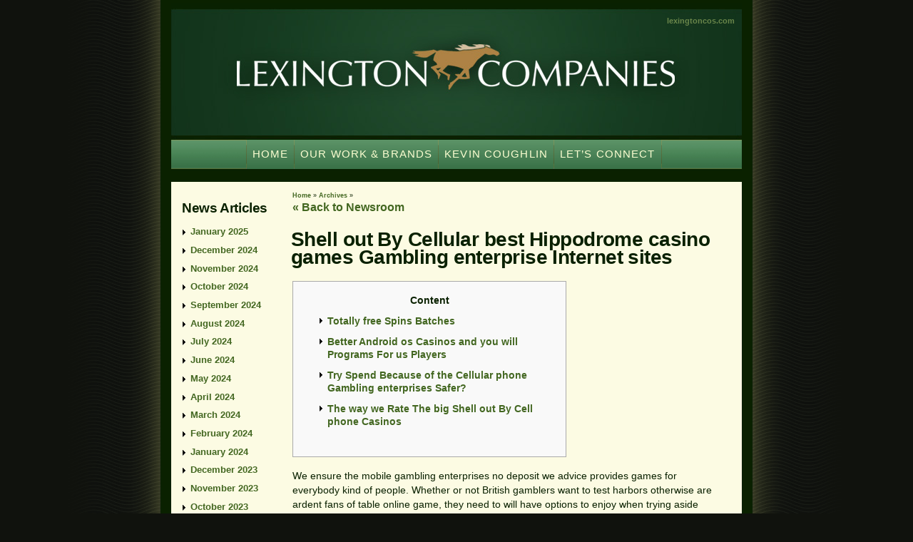

--- FILE ---
content_type: text/html; charset=UTF-8
request_url: https://www.lexingtoncos.com/archives/17628
body_size: 11100
content:

<!DOCTYPE html PUBLIC "-//W3C//DTD XHTML 1.0 Strict//EN" "http://www.w3.org/TR/xhtml1/DTD/xhtml1-strict.dtd">
<html xmlns="http://www.w3.org/1999/xhtml" lang="en-US">

	<head>
		<meta http-equiv="Content-Type" content="text/html; charset=UTF-8" />
		<meta name="google-site-verification" content="l_9E7X7PG-Ed9J9z4o687YygEL4Aq_HJTFaFcf8Yl3E" />
		<title>Shell out By Cellular best Hippodrome casino games Gambling enterprise Internet sites - Lexington Companies</title>
		<link rel="stylesheet" href="https://www.lexingtoncos.com/wordpress-base/wp-content/themes/lexstrat/style.css" type="text/css" media="screen" />
		<link rel="pingback" href="" />
						<meta name='robots' content='index, follow, max-image-preview:large, max-snippet:-1, max-video-preview:-1' />

	<!-- This site is optimized with the Yoast SEO plugin v21.1 - https://yoast.com/wordpress/plugins/seo/ -->
	<link rel="canonical" href="https://www.lexingtoncos.com/archives/17628" />
	<meta property="og:locale" content="en_US" />
	<meta property="og:type" content="article" />
	<meta property="og:title" content="Shell out By Cellular best Hippodrome casino games Gambling enterprise Internet sites - Lexington Companies" />
	<meta property="og:description" content="Content Totally free Spins Batches Better Android os Casinos and you will Programs For us Players Try Spend Because of the Cellular phone Gambling enterprises Safer? The way we Rate The big Shell out By Cell phone Casinos We ensure the mobile gambling enterprises no deposit we advice provides games for everybody kind of people. [&hellip;]" />
	<meta property="og:url" content="https://www.lexingtoncos.com/archives/17628" />
	<meta property="og:site_name" content="Lexington Companies" />
	<meta property="article:published_time" content="2024-04-01T01:00:16+00:00" />
	<meta property="article:modified_time" content="2024-04-01T01:00:24+00:00" />
	<meta property="og:image" content="https://a1.lcb.org/system/modules/casino/mobile_images/attachments/000/183/235/gallery/Crazy_Luck_Casino_15.12.2021._Mobile_Game2.jpg" />
	<meta name="author" content="dstofka" />
	<meta name="twitter:label1" content="Written by" />
	<meta name="twitter:data1" content="dstofka" />
	<meta name="twitter:label2" content="Est. reading time" />
	<meta name="twitter:data2" content="5 minutes" />
	<script type="application/ld+json" class="yoast-schema-graph">{"@context":"https://schema.org","@graph":[{"@type":"WebPage","@id":"https://www.lexingtoncos.com/archives/17628","url":"https://www.lexingtoncos.com/archives/17628","name":"Shell out By Cellular best Hippodrome casino games Gambling enterprise Internet sites - Lexington Companies","isPartOf":{"@id":"https://www.lexingtoncos.com/#website"},"primaryImageOfPage":{"@id":"https://www.lexingtoncos.com/archives/17628#primaryimage"},"image":{"@id":"https://www.lexingtoncos.com/archives/17628#primaryimage"},"thumbnailUrl":"https://a1.lcb.org/system/modules/casino/mobile_images/attachments/000/183/235/gallery/Crazy_Luck_Casino_15.12.2021._Mobile_Game2.jpg","datePublished":"2024-04-01T01:00:16+00:00","dateModified":"2024-04-01T01:00:24+00:00","author":{"@id":"https://www.lexingtoncos.com/#/schema/person/13c92cbbe421210dfd429aec5bacc3d3"},"breadcrumb":{"@id":"https://www.lexingtoncos.com/archives/17628#breadcrumb"},"inLanguage":"en-US","potentialAction":[{"@type":"ReadAction","target":["https://www.lexingtoncos.com/archives/17628"]}]},{"@type":"ImageObject","inLanguage":"en-US","@id":"https://www.lexingtoncos.com/archives/17628#primaryimage","url":"https://a1.lcb.org/system/modules/casino/mobile_images/attachments/000/183/235/gallery/Crazy_Luck_Casino_15.12.2021._Mobile_Game2.jpg","contentUrl":"https://a1.lcb.org/system/modules/casino/mobile_images/attachments/000/183/235/gallery/Crazy_Luck_Casino_15.12.2021._Mobile_Game2.jpg"},{"@type":"BreadcrumbList","@id":"https://www.lexingtoncos.com/archives/17628#breadcrumb","itemListElement":[{"@type":"ListItem","position":1,"name":"Home","item":"https://www.lexingtoncos.com/"},{"@type":"ListItem","position":2,"name":"Shell out By Cellular best Hippodrome casino games Gambling enterprise Internet sites"}]},{"@type":"WebSite","@id":"https://www.lexingtoncos.com/#website","url":"https://www.lexingtoncos.com/","name":"Lexington Companies","description":"","potentialAction":[{"@type":"SearchAction","target":{"@type":"EntryPoint","urlTemplate":"https://www.lexingtoncos.com/?s={search_term_string}"},"query-input":"required name=search_term_string"}],"inLanguage":"en-US"},{"@type":"Person","@id":"https://www.lexingtoncos.com/#/schema/person/13c92cbbe421210dfd429aec5bacc3d3","name":"dstofka","image":{"@type":"ImageObject","inLanguage":"en-US","@id":"https://www.lexingtoncos.com/#/schema/person/image/","url":"https://secure.gravatar.com/avatar/099020721282d94a51a027026b1ed444?s=96&d=mm&r=g","contentUrl":"https://secure.gravatar.com/avatar/099020721282d94a51a027026b1ed444?s=96&d=mm&r=g","caption":"dstofka"},"url":"https://www.lexingtoncos.com"}]}</script>
	<!-- / Yoast SEO plugin. -->


<script type="text/javascript">
window._wpemojiSettings = {"baseUrl":"https:\/\/s.w.org\/images\/core\/emoji\/14.0.0\/72x72\/","ext":".png","svgUrl":"https:\/\/s.w.org\/images\/core\/emoji\/14.0.0\/svg\/","svgExt":".svg","source":{"concatemoji":"https:\/\/www.lexingtoncos.com\/wordpress-base\/wp-includes\/js\/wp-emoji-release.min.js?ver=6.3.7"}};
/*! This file is auto-generated */
!function(i,n){var o,s,e;function c(e){try{var t={supportTests:e,timestamp:(new Date).valueOf()};sessionStorage.setItem(o,JSON.stringify(t))}catch(e){}}function p(e,t,n){e.clearRect(0,0,e.canvas.width,e.canvas.height),e.fillText(t,0,0);var t=new Uint32Array(e.getImageData(0,0,e.canvas.width,e.canvas.height).data),r=(e.clearRect(0,0,e.canvas.width,e.canvas.height),e.fillText(n,0,0),new Uint32Array(e.getImageData(0,0,e.canvas.width,e.canvas.height).data));return t.every(function(e,t){return e===r[t]})}function u(e,t,n){switch(t){case"flag":return n(e,"\ud83c\udff3\ufe0f\u200d\u26a7\ufe0f","\ud83c\udff3\ufe0f\u200b\u26a7\ufe0f")?!1:!n(e,"\ud83c\uddfa\ud83c\uddf3","\ud83c\uddfa\u200b\ud83c\uddf3")&&!n(e,"\ud83c\udff4\udb40\udc67\udb40\udc62\udb40\udc65\udb40\udc6e\udb40\udc67\udb40\udc7f","\ud83c\udff4\u200b\udb40\udc67\u200b\udb40\udc62\u200b\udb40\udc65\u200b\udb40\udc6e\u200b\udb40\udc67\u200b\udb40\udc7f");case"emoji":return!n(e,"\ud83e\udef1\ud83c\udffb\u200d\ud83e\udef2\ud83c\udfff","\ud83e\udef1\ud83c\udffb\u200b\ud83e\udef2\ud83c\udfff")}return!1}function f(e,t,n){var r="undefined"!=typeof WorkerGlobalScope&&self instanceof WorkerGlobalScope?new OffscreenCanvas(300,150):i.createElement("canvas"),a=r.getContext("2d",{willReadFrequently:!0}),o=(a.textBaseline="top",a.font="600 32px Arial",{});return e.forEach(function(e){o[e]=t(a,e,n)}),o}function t(e){var t=i.createElement("script");t.src=e,t.defer=!0,i.head.appendChild(t)}"undefined"!=typeof Promise&&(o="wpEmojiSettingsSupports",s=["flag","emoji"],n.supports={everything:!0,everythingExceptFlag:!0},e=new Promise(function(e){i.addEventListener("DOMContentLoaded",e,{once:!0})}),new Promise(function(t){var n=function(){try{var e=JSON.parse(sessionStorage.getItem(o));if("object"==typeof e&&"number"==typeof e.timestamp&&(new Date).valueOf()<e.timestamp+604800&&"object"==typeof e.supportTests)return e.supportTests}catch(e){}return null}();if(!n){if("undefined"!=typeof Worker&&"undefined"!=typeof OffscreenCanvas&&"undefined"!=typeof URL&&URL.createObjectURL&&"undefined"!=typeof Blob)try{var e="postMessage("+f.toString()+"("+[JSON.stringify(s),u.toString(),p.toString()].join(",")+"));",r=new Blob([e],{type:"text/javascript"}),a=new Worker(URL.createObjectURL(r),{name:"wpTestEmojiSupports"});return void(a.onmessage=function(e){c(n=e.data),a.terminate(),t(n)})}catch(e){}c(n=f(s,u,p))}t(n)}).then(function(e){for(var t in e)n.supports[t]=e[t],n.supports.everything=n.supports.everything&&n.supports[t],"flag"!==t&&(n.supports.everythingExceptFlag=n.supports.everythingExceptFlag&&n.supports[t]);n.supports.everythingExceptFlag=n.supports.everythingExceptFlag&&!n.supports.flag,n.DOMReady=!1,n.readyCallback=function(){n.DOMReady=!0}}).then(function(){return e}).then(function(){var e;n.supports.everything||(n.readyCallback(),(e=n.source||{}).concatemoji?t(e.concatemoji):e.wpemoji&&e.twemoji&&(t(e.twemoji),t(e.wpemoji)))}))}((window,document),window._wpemojiSettings);
</script>
<style type="text/css">
img.wp-smiley,
img.emoji {
	display: inline !important;
	border: none !important;
	box-shadow: none !important;
	height: 1em !important;
	width: 1em !important;
	margin: 0 0.07em !important;
	vertical-align: -0.1em !important;
	background: none !important;
	padding: 0 !important;
}
</style>
	<link rel='stylesheet' id='wp-block-library-css' href='https://www.lexingtoncos.com/wordpress-base/wp-includes/css/dist/block-library/style.min.css?ver=6.3.7' type='text/css' media='all' />
<style id='classic-theme-styles-inline-css' type='text/css'>
/*! This file is auto-generated */
.wp-block-button__link{color:#fff;background-color:#32373c;border-radius:9999px;box-shadow:none;text-decoration:none;padding:calc(.667em + 2px) calc(1.333em + 2px);font-size:1.125em}.wp-block-file__button{background:#32373c;color:#fff;text-decoration:none}
</style>
<style id='global-styles-inline-css' type='text/css'>
body{--wp--preset--color--black: #000000;--wp--preset--color--cyan-bluish-gray: #abb8c3;--wp--preset--color--white: #ffffff;--wp--preset--color--pale-pink: #f78da7;--wp--preset--color--vivid-red: #cf2e2e;--wp--preset--color--luminous-vivid-orange: #ff6900;--wp--preset--color--luminous-vivid-amber: #fcb900;--wp--preset--color--light-green-cyan: #7bdcb5;--wp--preset--color--vivid-green-cyan: #00d084;--wp--preset--color--pale-cyan-blue: #8ed1fc;--wp--preset--color--vivid-cyan-blue: #0693e3;--wp--preset--color--vivid-purple: #9b51e0;--wp--preset--gradient--vivid-cyan-blue-to-vivid-purple: linear-gradient(135deg,rgba(6,147,227,1) 0%,rgb(155,81,224) 100%);--wp--preset--gradient--light-green-cyan-to-vivid-green-cyan: linear-gradient(135deg,rgb(122,220,180) 0%,rgb(0,208,130) 100%);--wp--preset--gradient--luminous-vivid-amber-to-luminous-vivid-orange: linear-gradient(135deg,rgba(252,185,0,1) 0%,rgba(255,105,0,1) 100%);--wp--preset--gradient--luminous-vivid-orange-to-vivid-red: linear-gradient(135deg,rgba(255,105,0,1) 0%,rgb(207,46,46) 100%);--wp--preset--gradient--very-light-gray-to-cyan-bluish-gray: linear-gradient(135deg,rgb(238,238,238) 0%,rgb(169,184,195) 100%);--wp--preset--gradient--cool-to-warm-spectrum: linear-gradient(135deg,rgb(74,234,220) 0%,rgb(151,120,209) 20%,rgb(207,42,186) 40%,rgb(238,44,130) 60%,rgb(251,105,98) 80%,rgb(254,248,76) 100%);--wp--preset--gradient--blush-light-purple: linear-gradient(135deg,rgb(255,206,236) 0%,rgb(152,150,240) 100%);--wp--preset--gradient--blush-bordeaux: linear-gradient(135deg,rgb(254,205,165) 0%,rgb(254,45,45) 50%,rgb(107,0,62) 100%);--wp--preset--gradient--luminous-dusk: linear-gradient(135deg,rgb(255,203,112) 0%,rgb(199,81,192) 50%,rgb(65,88,208) 100%);--wp--preset--gradient--pale-ocean: linear-gradient(135deg,rgb(255,245,203) 0%,rgb(182,227,212) 50%,rgb(51,167,181) 100%);--wp--preset--gradient--electric-grass: linear-gradient(135deg,rgb(202,248,128) 0%,rgb(113,206,126) 100%);--wp--preset--gradient--midnight: linear-gradient(135deg,rgb(2,3,129) 0%,rgb(40,116,252) 100%);--wp--preset--font-size--small: 13px;--wp--preset--font-size--medium: 20px;--wp--preset--font-size--large: 36px;--wp--preset--font-size--x-large: 42px;--wp--preset--spacing--20: 0.44rem;--wp--preset--spacing--30: 0.67rem;--wp--preset--spacing--40: 1rem;--wp--preset--spacing--50: 1.5rem;--wp--preset--spacing--60: 2.25rem;--wp--preset--spacing--70: 3.38rem;--wp--preset--spacing--80: 5.06rem;--wp--preset--shadow--natural: 6px 6px 9px rgba(0, 0, 0, 0.2);--wp--preset--shadow--deep: 12px 12px 50px rgba(0, 0, 0, 0.4);--wp--preset--shadow--sharp: 6px 6px 0px rgba(0, 0, 0, 0.2);--wp--preset--shadow--outlined: 6px 6px 0px -3px rgba(255, 255, 255, 1), 6px 6px rgba(0, 0, 0, 1);--wp--preset--shadow--crisp: 6px 6px 0px rgba(0, 0, 0, 1);}:where(.is-layout-flex){gap: 0.5em;}:where(.is-layout-grid){gap: 0.5em;}body .is-layout-flow > .alignleft{float: left;margin-inline-start: 0;margin-inline-end: 2em;}body .is-layout-flow > .alignright{float: right;margin-inline-start: 2em;margin-inline-end: 0;}body .is-layout-flow > .aligncenter{margin-left: auto !important;margin-right: auto !important;}body .is-layout-constrained > .alignleft{float: left;margin-inline-start: 0;margin-inline-end: 2em;}body .is-layout-constrained > .alignright{float: right;margin-inline-start: 2em;margin-inline-end: 0;}body .is-layout-constrained > .aligncenter{margin-left: auto !important;margin-right: auto !important;}body .is-layout-constrained > :where(:not(.alignleft):not(.alignright):not(.alignfull)){max-width: var(--wp--style--global--content-size);margin-left: auto !important;margin-right: auto !important;}body .is-layout-constrained > .alignwide{max-width: var(--wp--style--global--wide-size);}body .is-layout-flex{display: flex;}body .is-layout-flex{flex-wrap: wrap;align-items: center;}body .is-layout-flex > *{margin: 0;}body .is-layout-grid{display: grid;}body .is-layout-grid > *{margin: 0;}:where(.wp-block-columns.is-layout-flex){gap: 2em;}:where(.wp-block-columns.is-layout-grid){gap: 2em;}:where(.wp-block-post-template.is-layout-flex){gap: 1.25em;}:where(.wp-block-post-template.is-layout-grid){gap: 1.25em;}.has-black-color{color: var(--wp--preset--color--black) !important;}.has-cyan-bluish-gray-color{color: var(--wp--preset--color--cyan-bluish-gray) !important;}.has-white-color{color: var(--wp--preset--color--white) !important;}.has-pale-pink-color{color: var(--wp--preset--color--pale-pink) !important;}.has-vivid-red-color{color: var(--wp--preset--color--vivid-red) !important;}.has-luminous-vivid-orange-color{color: var(--wp--preset--color--luminous-vivid-orange) !important;}.has-luminous-vivid-amber-color{color: var(--wp--preset--color--luminous-vivid-amber) !important;}.has-light-green-cyan-color{color: var(--wp--preset--color--light-green-cyan) !important;}.has-vivid-green-cyan-color{color: var(--wp--preset--color--vivid-green-cyan) !important;}.has-pale-cyan-blue-color{color: var(--wp--preset--color--pale-cyan-blue) !important;}.has-vivid-cyan-blue-color{color: var(--wp--preset--color--vivid-cyan-blue) !important;}.has-vivid-purple-color{color: var(--wp--preset--color--vivid-purple) !important;}.has-black-background-color{background-color: var(--wp--preset--color--black) !important;}.has-cyan-bluish-gray-background-color{background-color: var(--wp--preset--color--cyan-bluish-gray) !important;}.has-white-background-color{background-color: var(--wp--preset--color--white) !important;}.has-pale-pink-background-color{background-color: var(--wp--preset--color--pale-pink) !important;}.has-vivid-red-background-color{background-color: var(--wp--preset--color--vivid-red) !important;}.has-luminous-vivid-orange-background-color{background-color: var(--wp--preset--color--luminous-vivid-orange) !important;}.has-luminous-vivid-amber-background-color{background-color: var(--wp--preset--color--luminous-vivid-amber) !important;}.has-light-green-cyan-background-color{background-color: var(--wp--preset--color--light-green-cyan) !important;}.has-vivid-green-cyan-background-color{background-color: var(--wp--preset--color--vivid-green-cyan) !important;}.has-pale-cyan-blue-background-color{background-color: var(--wp--preset--color--pale-cyan-blue) !important;}.has-vivid-cyan-blue-background-color{background-color: var(--wp--preset--color--vivid-cyan-blue) !important;}.has-vivid-purple-background-color{background-color: var(--wp--preset--color--vivid-purple) !important;}.has-black-border-color{border-color: var(--wp--preset--color--black) !important;}.has-cyan-bluish-gray-border-color{border-color: var(--wp--preset--color--cyan-bluish-gray) !important;}.has-white-border-color{border-color: var(--wp--preset--color--white) !important;}.has-pale-pink-border-color{border-color: var(--wp--preset--color--pale-pink) !important;}.has-vivid-red-border-color{border-color: var(--wp--preset--color--vivid-red) !important;}.has-luminous-vivid-orange-border-color{border-color: var(--wp--preset--color--luminous-vivid-orange) !important;}.has-luminous-vivid-amber-border-color{border-color: var(--wp--preset--color--luminous-vivid-amber) !important;}.has-light-green-cyan-border-color{border-color: var(--wp--preset--color--light-green-cyan) !important;}.has-vivid-green-cyan-border-color{border-color: var(--wp--preset--color--vivid-green-cyan) !important;}.has-pale-cyan-blue-border-color{border-color: var(--wp--preset--color--pale-cyan-blue) !important;}.has-vivid-cyan-blue-border-color{border-color: var(--wp--preset--color--vivid-cyan-blue) !important;}.has-vivid-purple-border-color{border-color: var(--wp--preset--color--vivid-purple) !important;}.has-vivid-cyan-blue-to-vivid-purple-gradient-background{background: var(--wp--preset--gradient--vivid-cyan-blue-to-vivid-purple) !important;}.has-light-green-cyan-to-vivid-green-cyan-gradient-background{background: var(--wp--preset--gradient--light-green-cyan-to-vivid-green-cyan) !important;}.has-luminous-vivid-amber-to-luminous-vivid-orange-gradient-background{background: var(--wp--preset--gradient--luminous-vivid-amber-to-luminous-vivid-orange) !important;}.has-luminous-vivid-orange-to-vivid-red-gradient-background{background: var(--wp--preset--gradient--luminous-vivid-orange-to-vivid-red) !important;}.has-very-light-gray-to-cyan-bluish-gray-gradient-background{background: var(--wp--preset--gradient--very-light-gray-to-cyan-bluish-gray) !important;}.has-cool-to-warm-spectrum-gradient-background{background: var(--wp--preset--gradient--cool-to-warm-spectrum) !important;}.has-blush-light-purple-gradient-background{background: var(--wp--preset--gradient--blush-light-purple) !important;}.has-blush-bordeaux-gradient-background{background: var(--wp--preset--gradient--blush-bordeaux) !important;}.has-luminous-dusk-gradient-background{background: var(--wp--preset--gradient--luminous-dusk) !important;}.has-pale-ocean-gradient-background{background: var(--wp--preset--gradient--pale-ocean) !important;}.has-electric-grass-gradient-background{background: var(--wp--preset--gradient--electric-grass) !important;}.has-midnight-gradient-background{background: var(--wp--preset--gradient--midnight) !important;}.has-small-font-size{font-size: var(--wp--preset--font-size--small) !important;}.has-medium-font-size{font-size: var(--wp--preset--font-size--medium) !important;}.has-large-font-size{font-size: var(--wp--preset--font-size--large) !important;}.has-x-large-font-size{font-size: var(--wp--preset--font-size--x-large) !important;}
.wp-block-navigation a:where(:not(.wp-element-button)){color: inherit;}
:where(.wp-block-post-template.is-layout-flex){gap: 1.25em;}:where(.wp-block-post-template.is-layout-grid){gap: 1.25em;}
:where(.wp-block-columns.is-layout-flex){gap: 2em;}:where(.wp-block-columns.is-layout-grid){gap: 2em;}
.wp-block-pullquote{font-size: 1.5em;line-height: 1.6;}
</style>
<script type='text/javascript' src='https://www.lexingtoncos.com/wordpress-base/wp-includes/js/jquery/jquery.min.js?ver=3.7.0' id='jquery-core-js'></script>
<script type='text/javascript' src='https://www.lexingtoncos.com/wordpress-base/wp-includes/js/jquery/jquery-migrate.min.js?ver=3.4.1' id='jquery-migrate-js'></script>
<link rel="https://api.w.org/" href="https://www.lexingtoncos.com/wp-json/" /><link rel='shortlink' href='https://www.lexingtoncos.com/?p=17628' />
<link rel="alternate" type="application/json+oembed" href="https://www.lexingtoncos.com/wp-json/oembed/1.0/embed?url=https%3A%2F%2Fwww.lexingtoncos.com%2Farchives%2F17628" />
<link rel="alternate" type="text/xml+oembed" href="https://www.lexingtoncos.com/wp-json/oembed/1.0/embed?url=https%3A%2F%2Fwww.lexingtoncos.com%2Farchives%2F17628&#038;format=xml" />
<style type="text/css">.recentcomments a{display:inline !important;padding:0 !important;margin:0 !important;}</style><link rel="icon" href="https://www.lexingtoncos.com/wordpress-base/wp-content/uploads/2020/04/cropped-lexcos_monogram-square_color-32x32.png" sizes="32x32" />
<link rel="icon" href="https://www.lexingtoncos.com/wordpress-base/wp-content/uploads/2020/04/cropped-lexcos_monogram-square_color-192x192.png" sizes="192x192" />
<link rel="apple-touch-icon" href="https://www.lexingtoncos.com/wordpress-base/wp-content/uploads/2020/04/cropped-lexcos_monogram-square_color-180x180.png" />
<meta name="msapplication-TileImage" content="https://www.lexingtoncos.com/wordpress-base/wp-content/uploads/2020/04/cropped-lexcos_monogram-square_color-270x270.png" />
		<script type="text/javascript" src="https://www.lexingtoncos.com/wordpress-base/wp-content/themes/lexstrat/js/global.js"></script>
		<script type="text/javascript" src="https://www.lexingtoncos.com/wordpress-base/wp-content/themes/lexstrat/js/jquery.breadcrumbutils.js"></script>
							<link rel="stylesheet" href="https://www.lexingtoncos.com/wordpress-base/wp-content/themes/lexstrat/css/news.css" type="text/css">
					</head>
	
	<body class="post-template-default single single-post postid-17628 single-format-standard">
	
		<div id="page">
		
			<div id="pageHeader">
				<a href="https://www.lexingtoncos.com/"><img id="masthead" src="https://www.lexingtoncos.com/wordpress-base/wp-content/themes/lexstrat/img/fg/lexingtoncompanies-masthead2016.jpg" src="Lexington Companies" /></a>
				<a id="headerURL" href="https://www.lexingtoncos.com/">lexingtoncos.com</a>
				<ul class="topRowWidgets">
									</ul>
			</div>
		
			<div id="pageBody">
			
	
		<div class="post-17628 post type-post status-publish format-standard hentry category-uncategorized" id="post-17628">

			<div id="primary">
			
				<div class="news_article">
			
					<div class="breadcrumb">
						<a href="/news/">&laquo; Back to Newsroom</a><br />
					</div>
					
					<h1>Shell out By Cellular best Hippodrome casino games Gambling enterprise Internet sites</h1>

					<div class="news_body">
						<div id="toc" style="background: #f9f9f9;border: 1px solid #aaa;display: table;margin-bottom: 1em;padding: 1em;width: 350px;">
<p class="toctitle" style="font-weight: 700;text-align: center;">Content</p>
<ul class="toc_list">
<li><a href="#toc-0">Totally free Spins Batches</a></li>
<li><a href="#toc-1">Better Android os Casinos and you will Programs For us Players</a></li>
<li><a href="#toc-3">Try Spend Because of the Cellular phone Gambling enterprises Safer?</a></li>
<li><a href="#toc-4">The way we Rate The big Shell out By Cell phone Casinos</a></li>
</ul>
</div>
<p>We ensure the mobile gambling enterprises no deposit we advice provides games for everybody kind of people. Whether or not British gamblers want to test harbors otherwise are ardent fans of table online game, they need to will have options to enjoy when trying aside people the fresh cellular local casino no deposit web site. <span id="more-17628"></span> #Advertisement Clients simply, min deposit 20, betting 40x, max bet 5 that have extra money.</p>
<p>Including a big directory of online casino games available on all the habits – also those cellphones with aged – as long as they has Access to the internet and a good touchscreen. Bet-At-Home integrates sportsbetting and online gambling enterprise effortlessly with their faithful applications. The brand new Sporting events App allows punters to adhere to alive fits and set proper in real time along with pre-bet on following fits. In between lessons, people can also be change to the fresh gambling enterprise app and you may enjoy the favorite NetEnt online game.</p>
<ul>
<li>The new put constraints are ready in order to ten for each exchange and you can people features an optimum deposit number of just 30 per day.</li>
<li>The very best slot collection in this ranking can be acquired to the Harbors Creature, which gives more than 1100 slots out of popular company.</li>
<li>As the technology will continue to get better, chances are mobile phone deals will end up much more prevalent in the the web casino industry.</li>
<li>If you’re also a premier-restriction user, a cellular gambling enterprise deposit can be done perhaps not the first choice to possess you.</li>
</ul>
<p>Consequently the individuals fortunate enough to earn would have to nominate another detachment approach. Really have a tendency to like to have the funds delivered straight to its savings account, since it is quick and you can low priced. Those individuals declining to express their financial facts for the webpages usually as an alternative choose an elizabeth-handbag, such as PayPal, Neteller otherwise Skrill. To learn more about PayPal gambling establishment dumps here are a few all of our loyal publication. The net local casino marketplace is very congested and very competitive. Right now, you will notice web based casinos using many different product sales programs to locate the fresh participants through the door.</p>
<h2 id="toc-0">100 percent free Revolves Batches &#8211; best Hippodrome casino games</h2>
<p><img decoding="async" src="https://a1.lcb.org/system/modules/casino/mobile_images/attachments/000/183/235/gallery/Crazy_Luck_Casino_15.12.2021._Mobile_Game2.jpg" alt="Shell out By Cellular best Hippodrome casino games Gambling enterprise Internet sites" border="1" align="left" style="padding: 0px;"></p>
<p>Wagers level <a href="https://vogueplay.com/in/hippodrome/">best Hippodrome casino games</a> 67percent or even more away from Roulette desk do not matter in order to wagering reqs. In many ways, paying by borrowing you have on your account is the easiest option which can be one that allows you to play the most responsibly. This is because it&#8217;s the easiest method to keep track from with regards to bankroll.</p>
<h2 id="toc-1">Better Android os Casinos and you may Applications For all of us Players</h2>
<p>This way, of several United kingdom participants can invariably enjoy zero KYC betting although getting mind-omitted. Clearly, the new instant currency handling date is one of the main great things about Pay from the Cellular telephone, rendering it a little preferable certainly one of people. Some other positive thing is the fact no additional put charges would be energized when you use they. An important element rendering it a quicker method is the new undeniable fact that it can be used without necessity to link any checking account, that will help you save time. Although not, there are some biggest cons while using this procedure. Unfortunately, asking for a detachment that have Shell out from the Mobile phone isn&#8217;t feasible and the most put limitation is too lowest, compared to the almost every other popular commission steps.</p>
<h2 id="toc-2">Why are A real income Mobile Gambling establishment Internet sites Popular?</h2>
<p>Which means you will get the ability to pay that have PayPal, playing cards along with with any other elizabeth-handbag and served fee steps from your own smart phone. It’s among the finest real cash casino apps on the industry. Their playing alternatives is but aren’t limited to baccarat, blackjack, slots, roulette, and. It allows you to gamble an assortment of gambling games, along with roulette, blackjack, baccarat, ports, and a lot more. A knowledgeable-rated internet casino software in the uk are 10bet Casino app, Betfred, bet365, 888 Local casino software, BetRegal, The Uk Gambling enterprise, Red coral Gambling enterprise Application, and you may Ladbrokes. There are even the new cellular gambling enterprises for real currency such as Bally Casino British, Fantasy Las vegas Gambling enterprise, betMGM United kingdom, and a lot more mobile gambling programs.</p>
<h2 id="toc-3">Is actually Pay By the Cell phone Gambling enterprises Safer?</h2>
<p><img decoding="async" src="https://www-knowyourslots-com.exactdn.com/wp-content/uploads/2021/04/IMG_9467-scaled-e1618179800664-1024x559.jpg?strip=all&#038;lossy=1&#038;resize=810%2C442&#038;ssl=1" alt="Shell out By Cellular best Hippodrome casino games Gambling enterprise Internet sites" border="1" align="right" ></p>
<p>It indicates whatever you win in the extra might possibly be paid back as the a real income right away. Of a lot greatest-rated gambling establishment software, for example All British Local casino and you will Club Gambling enterprise, offer many different mobile casino games and you can glamorous incentives. They use Arbitrary Amount Machines to make sure game consequences are random, same as within the a physical gambling establishment.</p>
<p>Always utilize safer and you may credible commission methods for places and you may withdrawals. Top alternatives were credit/debit cards, e-purses, and you may bank transfers. Be cautious while using the the brand new otherwise unknown tips and avoid sharing delicate monetary information.</p>
<h2 id="toc-5">Conditions and terms For Spend By the Mobile phone Gambling enterprises</h2>
<p><img decoding="async" src="https://img.informer.com/screenshots/2390/2390324_1.jpg" alt="Shell out By Cellular best Hippodrome casino games Gambling enterprise Internet sites" style="padding: 10px;" align="right" border="1"></p>
<p>There are also a lot fewer Payforit casino options than just you can find to own Boju pursuing the detachment of your own provider and you may fewer mobile carriers one contain the commission strategy. Well-known fundamental benefit of having fun with a gambling establishment you to allows Boku shell out by mobile deposits &#8216;s the really conveniences of not having available your banking info or debit credit guidance. A simple text message best as much as your own casino account try quite simple. Using your cellular telephone expenses to pay for your bank account is fast, simple and easier, which can be unavailable every-where. While most far more online casinos, is actually adding deposit alternatives such Boku and you can PayForIt. In addition to, modern harbors are really well optimized to have cellphones, you’lso are in for a great gambling experience.</p>
											</div>
					
				</div>

				<dl class="article-nav">
					<dt>Previous article:</dt><dd><a href="https://www.lexingtoncos.com/archives/17626" rel="prev">Finest On line casino gladiator of rome Roulette Bonuses And Offers</a></dd>					<dt>Next article:</dt><dd><a href="https://www.lexingtoncos.com/archives/17630" rel="next">An educated No- golden tiger $1 deposit deposit Bonus Rules 2024</a></dd>				</dl>

			</div>
				
		</div>

	
		<div id="secondary">
			<ul>
				<li id="articleList" class="widget">
					<h2 class="widgettitle">News Articles</h2>
					<ul id="articleTree">
	<li><a href='https://www.lexingtoncos.com/archives/date/2025/01'>January 2025</a></li>
	<li><a href='https://www.lexingtoncos.com/archives/date/2024/12'>December 2024</a></li>
	<li><a href='https://www.lexingtoncos.com/archives/date/2024/11'>November 2024</a></li>
	<li><a href='https://www.lexingtoncos.com/archives/date/2024/10'>October 2024</a></li>
	<li><a href='https://www.lexingtoncos.com/archives/date/2024/09'>September 2024</a></li>
	<li><a href='https://www.lexingtoncos.com/archives/date/2024/08'>August 2024</a></li>
	<li><a href='https://www.lexingtoncos.com/archives/date/2024/07'>July 2024</a></li>
	<li><a href='https://www.lexingtoncos.com/archives/date/2024/06'>June 2024</a></li>
	<li><a href='https://www.lexingtoncos.com/archives/date/2024/05'>May 2024</a></li>
	<li><a href='https://www.lexingtoncos.com/archives/date/2024/04'>April 2024</a></li>
	<li><a href='https://www.lexingtoncos.com/archives/date/2024/03'>March 2024</a></li>
	<li><a href='https://www.lexingtoncos.com/archives/date/2024/02'>February 2024</a></li>
	<li><a href='https://www.lexingtoncos.com/archives/date/2024/01'>January 2024</a></li>
	<li><a href='https://www.lexingtoncos.com/archives/date/2023/12'>December 2023</a></li>
	<li><a href='https://www.lexingtoncos.com/archives/date/2023/11'>November 2023</a></li>
	<li><a href='https://www.lexingtoncos.com/archives/date/2023/10'>October 2023</a></li>
	<li><a href='https://www.lexingtoncos.com/archives/date/2023/09'>September 2023</a></li>
	<li><a href='https://www.lexingtoncos.com/archives/date/2023/08'>August 2023</a></li>
	<li><a href='https://www.lexingtoncos.com/archives/date/2023/07'>July 2023</a></li>
	<li><a href='https://www.lexingtoncos.com/archives/date/2023/06'>June 2023</a></li>
	<li><a href='https://www.lexingtoncos.com/archives/date/2023/05'>May 2023</a></li>
	<li><a href='https://www.lexingtoncos.com/archives/date/2023/04'>April 2023</a></li>
	<li><a href='https://www.lexingtoncos.com/archives/date/2023/03'>March 2023</a></li>
	<li><a href='https://www.lexingtoncos.com/archives/date/2023/02'>February 2023</a></li>
	<li><a href='https://www.lexingtoncos.com/archives/date/2023/01'>January 2023</a></li>
	<li><a href='https://www.lexingtoncos.com/archives/date/2022/12'>December 2022</a></li>
	<li><a href='https://www.lexingtoncos.com/archives/date/2022/11'>November 2022</a></li>
	<li><a href='https://www.lexingtoncos.com/archives/date/2022/10'>October 2022</a></li>
	<li><a href='https://www.lexingtoncos.com/archives/date/2022/09'>September 2022</a></li>
	<li><a href='https://www.lexingtoncos.com/archives/date/2022/08'>August 2022</a></li>
	<li><a href='https://www.lexingtoncos.com/archives/date/2022/07'>July 2022</a></li>
	<li><a href='https://www.lexingtoncos.com/archives/date/2022/06'>June 2022</a></li>
	<li><a href='https://www.lexingtoncos.com/archives/date/2022/05'>May 2022</a></li>
	<li><a href='https://www.lexingtoncos.com/archives/date/2022/04'>April 2022</a></li>
	<li><a href='https://www.lexingtoncos.com/archives/date/2022/03'>March 2022</a></li>
	<li><a href='https://www.lexingtoncos.com/archives/date/2022/02'>February 2022</a></li>
	<li><a href='https://www.lexingtoncos.com/archives/date/2021/11'>November 2021</a></li>
	<li><a href='https://www.lexingtoncos.com/archives/date/2021/10'>October 2021</a></li>
	<li><a href='https://www.lexingtoncos.com/archives/date/2021/09'>September 2021</a></li>
	<li><a href='https://www.lexingtoncos.com/archives/date/2021/08'>August 2021</a></li>
	<li><a href='https://www.lexingtoncos.com/archives/date/2021/07'>July 2021</a></li>
	<li><a href='https://www.lexingtoncos.com/archives/date/2021/06'>June 2021</a></li>
	<li><a href='https://www.lexingtoncos.com/archives/date/2021/05'>May 2021</a></li>
	<li><a href='https://www.lexingtoncos.com/archives/date/2021/03'>March 2021</a></li>
	<li><a href='https://www.lexingtoncos.com/archives/date/2021/02'>February 2021</a></li>
	<li><a href='https://www.lexingtoncos.com/archives/date/2021/01'>January 2021</a></li>
	<li><a href='https://www.lexingtoncos.com/archives/date/2020/12'>December 2020</a></li>
	<li><a href='https://www.lexingtoncos.com/archives/date/2020/11'>November 2020</a></li>
	<li><a href='https://www.lexingtoncos.com/archives/date/2020/09'>September 2020</a></li>
	<li><a href='https://www.lexingtoncos.com/archives/date/2020/03'>March 2020</a></li>
					</ul>
					
				</li>

			</ul>
		</div>


			</div>
			
			<div id="nav">
				<ul class="breadcrumb"></ul>
				<div class="mainMenu">
					<ul>
					<li id="menu-item-316" class="menu-item menu-item-type-post_type menu-item-object-page menu-item-home menu-item-316"><a href="https://www.lexingtoncos.com/">Home</a></li>
<li id="menu-item-1025" class="menu-item menu-item-type-post_type menu-item-object-page menu-item-has-children menu-item-1025"><a href="https://www.lexingtoncos.com/brands">Our Work &#038; Brands</a>
<ul class="sub-menu">
	<li id="menu-item-1029" class="menu-item menu-item-type-post_type menu-item-object-page menu-item-1029"><a href="https://www.lexingtoncos.com/lexington">Lexington Companies</a></li>
	<li id="menu-item-1036" class="menu-item menu-item-type-post_type menu-item-object-page menu-item-1036"><a href="https://www.lexingtoncos.com/efda">Ohio EFDA Association LLC</a></li>
</ul>
</li>
<li id="menu-item-311" class="menu-item menu-item-type-post_type menu-item-object-page menu-item-311"><a href="https://www.lexingtoncos.com/kevincoughlin">Kevin Coughlin</a></li>
<li id="menu-item-995" class="menu-item menu-item-type-post_type menu-item-object-page menu-item-995"><a href="https://www.lexingtoncos.com/contact">Let&#8217;s Connect</a></li>
					</ul>
				</div>
				
			</div>
		
			<div id="pageFooter">
				<p>Copyright &copy; 2012. All rights Reserved.<br />Web design/development by <a href="http://stofkacreative.com/" target="_blank">Stofka Creative Ltd.</a></p>
				<script type='text/javascript' src='https://www.lexingtoncos.com/wordpress-base/wp-includes/js/comment-reply.min.js?ver=6.3.7' id='comment-reply-js'></script>
			</div>				
		
		</div>
		
	<script type="text/javascript">
	
	  var _gaq = _gaq || [];
	  _gaq.push(['_setAccount', 'UA-20466686-1']);
	  _gaq.push(['_setDomainName', '.lexingtonstrategic.com']);
	  _gaq.push(['_trackPageview']);
	
	  (function() {
		var ga = document.createElement('script'); ga.type = 'text/javascript'; ga.async = true;
		ga.src = ('https:' == document.location.protocol ? 'https://ssl' : 'http://www') + '.google-analytics.com/ga.js';
		var s = document.getElementsByTagName('script')[0]; s.parentNode.insertBefore(ga, s);
	  })();
	
	</script>
	</body>

</html>

--- FILE ---
content_type: text/css
request_url: https://www.lexingtoncos.com/wordpress-base/wp-content/themes/lexstrat/css/news.css
body_size: 1588
content:
/* news headline box (on home page) */

.newsBox * {
	font-size: 11px;
	line-height: 12px;
}
.newsBox h3 {
	border-bottom: 2px solid #666;
}
.newsBox h3 a {
	display: block;
	background-color: #eee;
	padding: 6px;
	color: #666;
	font-size: 15px;
	font-family: Georgia, "Times New Roman", Times, serif;
}
.newsBox h3 a:hover {
	background-color: #c6cad4;
	color: #33c;
	text-decoration: underline;
}
.newsBox ul { padding: 8px 0; }
.newsBox ul li {
	list-style-type: none;
	padding: 3px 0;
}
.newsBox ul li a {
	display: block;
	color: #26267d;
	font-size: 12px;
	line-height: 14px;
	font-weight: bold;
	padding: 5px 2px;
}
.newsBox ul li a:hover {
	color: #33c;
	background-color: #eaeafa;
}



/* list of press releases */

table.news_list {
	width: 100%;
	border-collapse: separate;
	border-spacing: 0;
}
table.news_list td {
	border-bottom: 1px solid #ccc;
}
table.news_list td.date {
	width: 100px;
	font-family: "Courier New", Courier, monospace;
	font-size: 14px;
	line-height: 14px;
	padding: 5px 0px;
}
table.news_list td.title a {
	display: block;
	color: #26267d;
	font-size: 14px;
	line-height: 14px;
	padding: 5px 10px;
}
table.news_list td.title a:hover {
	color: #33c;
	background-color: #eaeafa;
}



/* press release detail page */

.news_article .breadcrumb {
	margin-bottom: 1.5em;
}
.news_article .news_preface {
	font-family: "Courier New", Courier, monospace;
	color: #c33;
	font-size: 85% !important;
	line-height: 1.1em !important;
}
dl.article-nav {
	margin-top: 2em;
	border-top: 1px solid #c8c3a5;
	padding-top: 2em;
}
dl.article-nav dt {
	position: absolute;
}
dl.article-nav dd {
	line-height: 1em;
	margin-left: 125px;
	margin-bottom: 0.75em;
}


--- FILE ---
content_type: text/css
request_url: https://www.lexingtoncos.com/wordpress-base/wp-content/themes/lexstrat/css/global.css
body_size: 4679
content:
/* GLOBAL PRESETS */

html, body, h1, h2, h3, h4, h5, h6, p, blockquote, table, pre, form, fieldset, legend, label, input, select, textarea { margin: 0; padding: 0; }
p, li, dt, dd, legend, label, input, options, textarea { font-size: 1em; line-height: 1em; }
h1, h2, h3, h4, h5, h6 { line-height: 1em; }
div { position: relative; }
a { text-decoration: none; }
a img { border: none; }
* a, * b, * i, * strong, * em, * span { font-family: inherit; font-size: inherit; }
* sup, * sub { font-size: smaller; vertical-align: baseline; position: relative; }
* sup { bottom: 0.33em; }
* sub { bottom: -0.25em; }



/* PAGE STRUCTURE */

html { margin: 0; }
body { min-width: 800px; text-align: center; }
#page { width: 800px; text-align: left; margin: 0 auto; }
#pageBody {
	padding: 20px 40px 60px 170px;
	min-height: 390px;
	margin-top: -5px;
}
body.sherman #pageBody {
	padding-right: 215px;
}
#pageHeader { height: 236px; top: -20px; }
#pageFooter { padding: 10px 0; }
#nav { width: 760px; position: absolute; left: 0; top: 0; }

#primary {
	padding-top: 0.5em;
	padding-bottom: 3em;
}
#secondary {
	position: absolute;
	left: 5px;
	top: 15px;
	width: 190px;
}
#secondary > div {
	background-color: #fff;
	padding-bottom: 12px;
	margin-bottom: 30px;
}

#nav ul.breadcrumb {
	position: absolute;
	left: 170px;
	top: 240px;
	width: 600px;
  /*
	height: 89px;
  */
}
#nav ul.breadcrumb ul {
	display: inline;
	list-style-type: none;
	margin: 0;
}
#nav ul.breadcrumb li {
	display: inline;
	font-size: 9px;
}



/* GENERAL VISUAL STYLING */

body {
	font-family: "Trebuchet MS", Tahoma, Helvetica, sans-serif;
	font-size: 100%;
	color: #0a2100;
	background: #10120d url(/wordpress-base/wp-content/themes/lexstrat/img/bg/browser.gif) center 0 repeat-y;
}

#pageBody {
	background: #fcfbe3;
}
body.sherman #pageBody {
	background: #dcd9a9 url(/wordpress-base/wp-content/themes/lexstrat/img/bg/page-sherman-lexington.jpg) no-repeat;
}

h1, h2, h3, h4, h5, h6 {
	letter-spacing: -0.02em;
}
h1 {
	font-size: 175%;
	line-height: 0.9em;
	margin-top: 15px;
	margin-bottom: 0.75em;
	margin-left: -2px;
}
h2, h3, h4, h5, h6 {
	line-height: 1.2em;
	margin-top: 1.5em;
	margin-bottom: 0.75em;
}
h2 { font-size: 133%; }
h3 { font-size: 120%; }
h4 { font-size: 110%; }

a {
	color: #436721;
	font-weight: bold;
	text-decoration: none;
}
a:hover {
	color: #480;
	text-decoration: underline;
}
a.more {
	padding-left: 10px;
  white-space: nowrap;
	background: url(/wordpress-base/wp-content/themes/lexstrat/img/aro/sm_green.gif) 0px 5px no-repeat;
}

p, li {
	font-size: 87%;
	line-height: 1.5em;
	margin-bottom: 0.75em;
}

ul {
	margin-bottom: 1.5em;
}
ul ul {
	margin-top: 0.75em;
}
#pageBody ul li {
	list-style-type: none;
	line-height: 1.25em;
	margin-bottom: 0.75em;
	padding-left: 32px;
	background: url(/wordpress-base/wp-content/themes/lexstrat/img/aro/sm_black.gif) 20px 4px no-repeat;
	font-size: 90%;
}
ul ul li {
	margin-bottom: 0.5em;
}

ul.links li {
	padding-left: 20px;
	background: url(/wordpress-base/wp-content/themes/lexstrat/img/aro/med_green.gif) 10px 4px no-repeat;
}

.float-right {
	float: right;
	position: relative;
	left: 25px;
	margin-bottom: 10px;
}



/* PAGE HEADER / FOOTER / BREADCRUMB STYLES */

#pageHeader {
	background-color: #092101;
	color: #b5af8f;
}
#pageHeader #masthead { position: absolute; left: 0; top: 0; }
#pageHeader a#headerURL { position: absolute; right: 10px; top: 20px; }
a#headerURL {
	color: #69854a;
	font-size: 11px;
}
a#headerURL:hover {
	color: #fff;
}

#pageFooter p {
	text-align: center;
	color: #ccc;
	font-size: 67%;
}



/* SECONDARY STUFF */

#secondary > ul {
  position: relative;
  top: -18px;
}
#secondary li.widget {
  padding: 0 0 0 10px;
  background: none;
}
#secondary #articleList ul {
  position: relative;
  left: -20px;
  /*
  top: -25px;
  */
}



/* SINGLE-IMAGE ROLLOVER BUTTONS (50px v offset) */

.btn {
	display: block;
	overflow: hidden;
	text-indent: -10000px;
	background-position: 0 0;
}

.btn:hover {
	background-position: 0 -50px !important;
}

a.btn_donateNow { width: 227px; height: 32px; background-image: url(/wordpress-base/wp-content/themes/lexstrat/img/btn/donatenow.gif); }

.connections a.btn { width: 136px; height: 32px; background-image: url(/wordpress-base/wp-content/themes/lexstrat/img/btn/connect-icons.gif); }
a.btn_facebook { background-position: 0 0; }
a.btn_youtube { background-position: -150px 0; }
a.btn_twitter { background-position: -300px 0; }
a.btn_myspace { background-position: -450px 0; }
a.btn_facebook:hover { background-position: 0 -50px !important; }
a.btn_youtube:hover { background-position: -150px 50px !important; }
a.btn_twitter:hover { background-position: -300px 50px !important; }
a.btn_myspace:hover { background-position: -450px 50px !important; }




--- FILE ---
content_type: text/css
request_url: https://www.lexingtoncos.com/wordpress-base/wp-content/themes/lexstrat/css/mainmenu.css
body_size: 5259
content:
/* MAIN MENU NAVIGATION [ based on Son of Suckerfish Dropdowns, http://www.htmldog.com/articles/suckerfish/dropdowns/ ] */

/* structure */

#nav .mainMenu ul,
#nav .mainMenu ul ul,
#nav .mainMenu ul li {
	margin: 0;
	padding: 0;
	list-style: none;
}
#nav .mainMenu ul li { float: left; }
#nav .mainMenu ul ul li { float: none; }
#nav .mainMenu ul > li > a {
	display: block;
}
#nav .mainMenu ul li ul {
	position: absolute;
	left: -999em;
}
#nav .mainMenu ul li:hover > ul,
#nav .mainMenu ul li.sel:hover > ul {
	position: absolute;
	left: auto;
}



/* positioning / sizing */

#nav .mainMenu {
	position: absolute;
	left: 0;
	top: 172px;
	width: 784px;
	text-align: center;
}
#nav .mainMenu > ul {
	position: relative !important;
	display: inline-block;
}
#nav .mainMenu,
#nav .mainMenu > ul,
#nav .mainMenu > ul > li > a {
	height: 41px;
	padding: 0 8px;
}
#nav .mainMenu ul {
	position: absolute;
	top: 0;
}
#nav .mainMenu ul > li {
	padding-right: 0px;
}
#nav .mainMenu ul ul li a {
	padding: 0;
}
#nav .mainMenu ul ul li a {
	width: 200px;
	height: auto;
	padding: 8px 10px;
}
#nav .mainMenu ul ul ul li a {
	white-space: nowrap;
}
#nav .mainMenu ul li.separator {
	height: 26px;
	margin-left: 4px;
	margin-top: 8px;
	border-left: 1px solid #918a64;
}
#nav .mainMenu ul ul li.separator {
	padding: 0;
	height: 6px;
}
#nav .mainMenu ul li:hover ul {
	top: 41px;
}
#nav .mainMenu ul li li:hover ul {
	left: 100%;
	top: auto;
	margin-top: -2.25em;
}



/* borders / fonts / colors / backgrounds */

#nav .mainMenu {
	background: url(/wordpress-base/wp-content/themes/lexstrat/img/bg/mainmenu2016.gif) 0 0 repeat-x;
}
#nav .mainMenu ul li {
	background: none;
}
#nav .mainMenu > ul {
	padding-left: 1px;
	background: url(/wordpress-base/wp-content/themes/lexstrat/img/btn/_div.gif) no-repeat;
}
#nav .mainMenu > ul > li {
	padding-right: 1px;
	background: url(/wordpress-base/wp-content/themes/lexstrat/img/btn/_div.gif) repeat-x;
}
#nav .mainMenu > ul > li > a {
	background: #5d9468;
	background: linear-gradient(top, #5d9468, #397147);
	background: -moz-linear-gradient(top, #5d9468, #397147);
	background: -ms-gradient(linear, left top, left bottom, from(#5d9468), to(#397147));
	background: -webkit-gradient(linear, left top, left bottom, from(#5d9468), to(#397147));
	-pie-background: linear-gradient(top, #5d9468, #397147);
	color: #fbfed1;
	font-family: Calibri, "Myriad Pro", Myriad, Helvetica, sans-serif;
	font-weight: normal;
	font-size: 15px;
	line-height: 40px;
	letter-spacing: 0.075em;
	text-transform: uppercase;
	text-decoration: none;
	behavior: url(/wordpress-base/wp-content/themes/lexstrat/css/PIE.htc);
}
#nav .mainMenu > ul > li > a:hover {
	background: #ccdc9a;
	background: linear-gradient(top, #ccdc9a, #8ebd5f);
	background: -moz-linear-gradient(top, #ccdc9a, #8ebd5f);
	background: -ms-gradient(linear, left top, left bottom, from(#ccdc9a), to(#8ebd5f));
	background: -webkit-gradient(linear, left top, left bottom, from(#ccdc9a), to(#8ebd5f));
	-pie-background: linear-gradient(top, #ccdc9a, #8ebd5f);
	color: #557139;
http://www.lexingtoncos.com/services/communications	text-shadow: 0px 0px 5px rgba(204, 255, 227, 1);
	-moz-text-shadow: 0px 0px 5px rgba(204, 255, 227, 1);
	-ms-text-shadow: 0px 0px 5px rgba(204, 255, 227, 1);
	-webkit-text-shadow: 0px 0px 5px rgba(204, 255, 227, 1);
	behavior: url(/wordpress-base/wp-content/themes/lexstrat/css/PIE.htc);
}
#nav .mainMenu > ul > li.sel > a {
	background: #557139;
}
#nav .mainMenu ul ul li a {
	text-align: left;
	font-size: 11px;
	line-height: 1em;
	white-space: nowrap;
	color: #333;
}
#nav .mainMenu ul ul {
	background-color: #397147;
	border-top: 1px solid #000;
	border-bottom: 6px solid #426721;
}
#nav .mainMenu ul li:hover ul li a {
	color: #fff;
	font-size: 11px;
	font-weight: normal;
	line-height: 1.25em;
	text-align: left;
	text-transform: uppercase;
	letter-spacing: 0.1em;
	text-decoration: none;
}
#nav .mainMenu ul li ul li:hover a {
	background-color: #a8d575;
	color: #557139;
}
#nav .mainMenu ul li ul li a,
#nav .mainMenu ul li.sel ul li a {
	font-size: 11px;
	line-height: 0.9em;
	white-space: normal;
}
#nav .mainMenu ul li ul li.sel a {
	color: #ccdc9a;
	background-color: #557139;
}



/* image rollovers */
/*
#nav .mainMenu ul li a {
	display: block;
	text-indent: -10000px;
	background-repeat: no-repeat;
}
#nav .mainMenu ul li li a {
	text-indent: 0;
	background-image: none;

}
#nav .mainMenu li.mm1_home > a { width: 63px; background-image: url(/wordpress-base/wp-content/themes/lexstrat/img/btn/home.gif); }
#nav .mainMenu li.mm1_news > a { width: 61px; background-image: url(/wordpress-base/wp-content/themes/lexstrat/img/btn/news.gif); }
#nav .mainMenu li.mm1_about > a { width: 68px; background-image: url(/wordpress-base/wp-content/themes/lexstrat/img/btn/about.gif); }
#nav .mainMenu li.mm1_services > a { width: 86px; background-image: url(/wordpress-base/wp-content/themes/lexstrat/img/btn/services.gif); }
#nav .mainMenu li.mm1_our-people > a { width: 108px; background-image: url(/wordpress-base/wp-content/themes/lexstrat/img/btn/our-people.gif); }
#nav .mainMenu li.mm1_contact > a { width: 87px; background-image: url(/wordpress-base/wp-content/themes/lexstrat/img/btn/contact.gif); }
#nav .mainMenu ul li a:hover { background-position: 0 -50px; }
#nav .mainMenu ul li.sel a { background-position: 0 -100px; }
*/


--- FILE ---
content_type: text/javascript
request_url: https://www.lexingtoncos.com/wordpress-base/wp-content/themes/lexstrat/js/jquery.breadcrumbutils.js
body_size: 3124
content:
// breadcrumb utilities jQuery plugin
// last updated 12/31/10



jQuery.fn.appendBreadCrumbList = function (docRoot, options) {

	// adapted from script by Justin Whitford
	// http://www.webreference.com/js/scripts/breadcrumbs/

	var jqOutputTarget = jQuery(this);

	// establish function settings (can be overridden by passing options to this function)
	var settings = jQuery.extend({
		docRoot:		docRoot
		, docRootLabel:	"Home"
		, delimAfter:	"&gt;"
		, labels:		{ }
	}, options);

	var sThisURL = location.href;
	var sThisPath = sThisURL.slice(sThisURL.indexOf("/", sThisURL.indexOf("//") + 2));
	sThisPath = sThisPath.replace(new RegExp("^" + settings.docRoot), "/");
	var aSegments = sThisPath.slice(1).split("/");
	var bIsIndexPage = (aSegments.slice(-1)[0] == "" || aSegments.slice(-1)[0].charAt(0) == "?" || aSegments.slice(-1)[0].indexOf("index") >= 0);
	var aSteps = ['<a href="' + settings.docRoot + '">' + settings.docRootLabel + '</a>'];
	var sLink;
	
	// build array of steps
	for (var i = 0; i < aSegments.length - 1; i++) {
		sLink = '<a href="';
		for (j = 2; j <= aSegments.length - i; j++) sLink += '../';
		sLink += aSegments[i] + '/">' + labelize(aSegments[i]) + '</a>';
		aSteps.push(sLink);
	}
	
	// sequence steps semantically as nested single-item lists
	var nFinalStepIndex = aSteps.length - ((!bIsIndexPage) ? 1 : 2);
	for (var i = nFinalStepIndex; i >= 0; i--) {
		if (i == nFinalStepIndex) {
			if (jqOutputTarget.get(0).tagName.toLowerCase() == "ul")
				jqOutputTarget.append("<li>" + aSteps[i] + settings.delimAfter + "</li>");
			else
				jqOutputTarget.html("<ul><li>" + aSteps[i] + settings.delimAfter + "</li></ul>");
		} else {
			jqOutputTarget.children(":first-child").wrap("<ul><li></li></ul>").before(aSteps[i] + settings.delimAfter);
		}
	}



	function labelize (dirName) {
		var label;
		if (settings.labels[dirName]) {
			// use label for directory name if specified;
			label = settings.labels[dirName];
		} else {
			// ... otherwise, use directory name (w/spaces, capitalized)
			label = dirName;
			label = label.replace(/[_-]/g, " ");
			label = label.replace(/\b(\w)/g, function (w, p1) {return p1.toUpperCase();});
		}
		return label;
	}

};



jQuery.fn.indicateCurrentPage = function (classToAdd) {

	var jqOutputTarget = jQuery(this);
	var overrides = (arguments.length > 1) ? arguments[1].overrides : undefined;
	var overrideHref = (arguments.length > 1) ? arguments[1].url : undefined;
	

	var sCurrentHref = (location.pathname.replace(/index.[^.]+$/, '')).replace(/%2D/gi, '-').replace(/\/$/, '');
	if (overrideHref) {
		sCurrentHref = overrideHref;
	} else if (overrides) {
		for (var patternkey in overrides) {
			if ((new RegExp(patternkey)).test(location.href)) {
				sCurrentHref = overrides[patternkey];
				break;
			}
		}
	}
	
	var sMenuHref;
	jqOutputTarget.each(function(){
		sMenuHref = jQuery(this).find("> a").attr("href").replace(/\/$/, '');
//		if (sCurrentHref == sMenuHref) jQuery(this).addClass(classToAdd).parents("li").addClass(classToAdd);
		if (sCurrentHref == sMenuHref) jQuery(this).siblings().removeClass(classToAdd).end().addClass(classToAdd).parents("li").addClass(classToAdd);	// ensures only one hilite per level
	});

};
